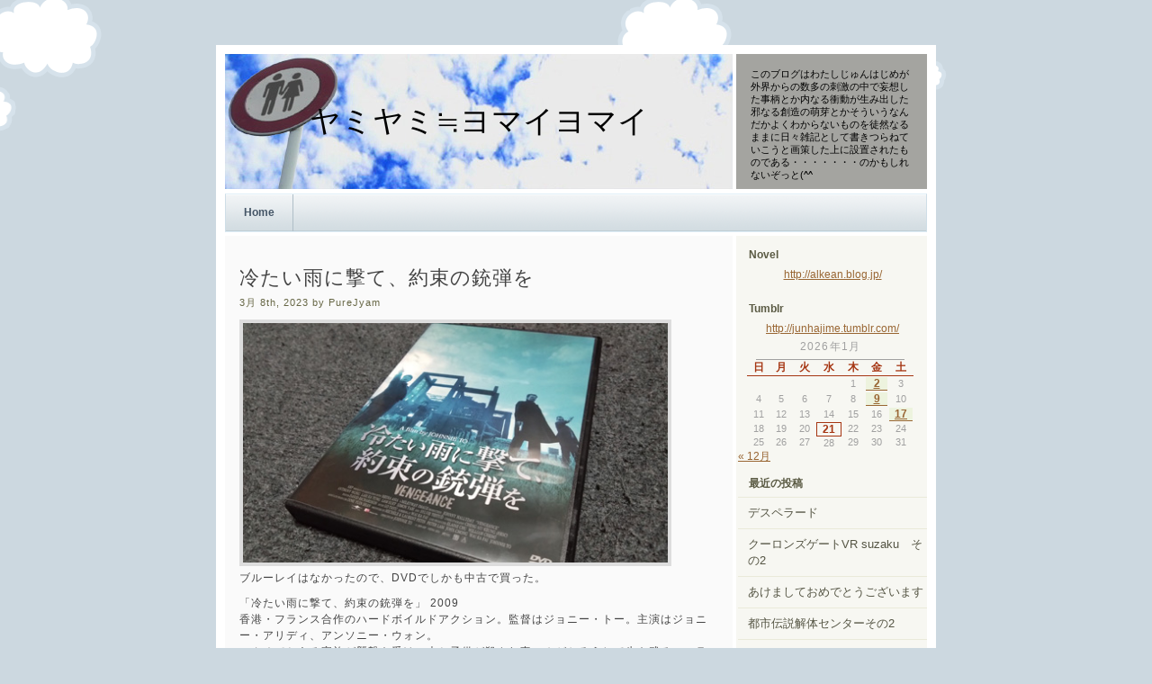

--- FILE ---
content_type: text/html; charset=UTF-8
request_url: https://www.crazyfenrir.com/archives/7297
body_size: 70595
content:
<!DOCTYPE html PUBLIC "-//W3C//DTD XHTML 1.0 Transitional//EN" "http://www.w3.org/TR/xhtml1/DTD/xhtml1-transitional.dtd">

<html xmlns="http://www.w3.org/1999/xhtml">

<head profile="http://gmpg.org/xfn/11">

<meta http-equiv="Content-Type" content="text/html; charset=UTF-8" />

<title>ヤミヤミ≒ヨマイヨマイ &raquo; Blog Archive   &raquo;  冷たい雨に撃て、約束の銃弾を</title>

 <meta name="generator" content="WordPress 6.4.7" /> <!-- leave this for stats -->

<link rel="stylesheet" href="https://www.crazyfenrir.com/wp/wp-content/themes/beautiful-day-2.0/style.css" type="text/css" media="screen" />

<link rel="alternate" type="application/rss+xml" title="RSS 2.0" href="https://www.crazyfenrir.com/feed" />

<link rel="alternate" type="text/xml" title="RSS .92" href="https://www.crazyfenrir.com/feed/rss" />

<link rel="alternate" type="application/atom+xml" title="Atom 0.3" href="https://www.crazyfenrir.com/feed/atom" />

<link rel="pingback" href="https://www.crazyfenrir.com/wp/xmlrpc.php" />

	<link rel='archives' title='2026年1月' href='https://www.crazyfenrir.com/archives/date/2026/01' />
	<link rel='archives' title='2025年12月' href='https://www.crazyfenrir.com/archives/date/2025/12' />
	<link rel='archives' title='2025年11月' href='https://www.crazyfenrir.com/archives/date/2025/11' />
	<link rel='archives' title='2025年10月' href='https://www.crazyfenrir.com/archives/date/2025/10' />
	<link rel='archives' title='2025年9月' href='https://www.crazyfenrir.com/archives/date/2025/09' />
	<link rel='archives' title='2025年8月' href='https://www.crazyfenrir.com/archives/date/2025/08' />
	<link rel='archives' title='2025年7月' href='https://www.crazyfenrir.com/archives/date/2025/07' />
	<link rel='archives' title='2025年6月' href='https://www.crazyfenrir.com/archives/date/2025/06' />
	<link rel='archives' title='2025年5月' href='https://www.crazyfenrir.com/archives/date/2025/05' />
	<link rel='archives' title='2025年4月' href='https://www.crazyfenrir.com/archives/date/2025/04' />
	<link rel='archives' title='2025年3月' href='https://www.crazyfenrir.com/archives/date/2025/03' />
	<link rel='archives' title='2025年2月' href='https://www.crazyfenrir.com/archives/date/2025/02' />
	<link rel='archives' title='2025年1月' href='https://www.crazyfenrir.com/archives/date/2025/01' />
	<link rel='archives' title='2024年12月' href='https://www.crazyfenrir.com/archives/date/2024/12' />
	<link rel='archives' title='2024年11月' href='https://www.crazyfenrir.com/archives/date/2024/11' />
	<link rel='archives' title='2024年10月' href='https://www.crazyfenrir.com/archives/date/2024/10' />
	<link rel='archives' title='2024年9月' href='https://www.crazyfenrir.com/archives/date/2024/09' />
	<link rel='archives' title='2024年8月' href='https://www.crazyfenrir.com/archives/date/2024/08' />
	<link rel='archives' title='2024年7月' href='https://www.crazyfenrir.com/archives/date/2024/07' />
	<link rel='archives' title='2024年6月' href='https://www.crazyfenrir.com/archives/date/2024/06' />
	<link rel='archives' title='2024年5月' href='https://www.crazyfenrir.com/archives/date/2024/05' />
	<link rel='archives' title='2024年4月' href='https://www.crazyfenrir.com/archives/date/2024/04' />
	<link rel='archives' title='2024年3月' href='https://www.crazyfenrir.com/archives/date/2024/03' />
	<link rel='archives' title='2024年2月' href='https://www.crazyfenrir.com/archives/date/2024/02' />
	<link rel='archives' title='2024年1月' href='https://www.crazyfenrir.com/archives/date/2024/01' />
	<link rel='archives' title='2023年12月' href='https://www.crazyfenrir.com/archives/date/2023/12' />
	<link rel='archives' title='2023年11月' href='https://www.crazyfenrir.com/archives/date/2023/11' />
	<link rel='archives' title='2023年10月' href='https://www.crazyfenrir.com/archives/date/2023/10' />
	<link rel='archives' title='2023年9月' href='https://www.crazyfenrir.com/archives/date/2023/09' />
	<link rel='archives' title='2023年8月' href='https://www.crazyfenrir.com/archives/date/2023/08' />
	<link rel='archives' title='2023年7月' href='https://www.crazyfenrir.com/archives/date/2023/07' />
	<link rel='archives' title='2023年6月' href='https://www.crazyfenrir.com/archives/date/2023/06' />
	<link rel='archives' title='2023年5月' href='https://www.crazyfenrir.com/archives/date/2023/05' />
	<link rel='archives' title='2023年4月' href='https://www.crazyfenrir.com/archives/date/2023/04' />
	<link rel='archives' title='2023年3月' href='https://www.crazyfenrir.com/archives/date/2023/03' />
	<link rel='archives' title='2023年2月' href='https://www.crazyfenrir.com/archives/date/2023/02' />
	<link rel='archives' title='2023年1月' href='https://www.crazyfenrir.com/archives/date/2023/01' />
	<link rel='archives' title='2022年12月' href='https://www.crazyfenrir.com/archives/date/2022/12' />
	<link rel='archives' title='2022年11月' href='https://www.crazyfenrir.com/archives/date/2022/11' />
	<link rel='archives' title='2022年10月' href='https://www.crazyfenrir.com/archives/date/2022/10' />
	<link rel='archives' title='2022年9月' href='https://www.crazyfenrir.com/archives/date/2022/09' />
	<link rel='archives' title='2022年8月' href='https://www.crazyfenrir.com/archives/date/2022/08' />
	<link rel='archives' title='2022年7月' href='https://www.crazyfenrir.com/archives/date/2022/07' />
	<link rel='archives' title='2022年6月' href='https://www.crazyfenrir.com/archives/date/2022/06' />
	<link rel='archives' title='2022年5月' href='https://www.crazyfenrir.com/archives/date/2022/05' />
	<link rel='archives' title='2022年4月' href='https://www.crazyfenrir.com/archives/date/2022/04' />
	<link rel='archives' title='2022年3月' href='https://www.crazyfenrir.com/archives/date/2022/03' />
	<link rel='archives' title='2022年2月' href='https://www.crazyfenrir.com/archives/date/2022/02' />
	<link rel='archives' title='2022年1月' href='https://www.crazyfenrir.com/archives/date/2022/01' />
	<link rel='archives' title='2021年12月' href='https://www.crazyfenrir.com/archives/date/2021/12' />
	<link rel='archives' title='2021年11月' href='https://www.crazyfenrir.com/archives/date/2021/11' />
	<link rel='archives' title='2021年10月' href='https://www.crazyfenrir.com/archives/date/2021/10' />
	<link rel='archives' title='2021年9月' href='https://www.crazyfenrir.com/archives/date/2021/09' />
	<link rel='archives' title='2021年8月' href='https://www.crazyfenrir.com/archives/date/2021/08' />
	<link rel='archives' title='2021年7月' href='https://www.crazyfenrir.com/archives/date/2021/07' />
	<link rel='archives' title='2021年6月' href='https://www.crazyfenrir.com/archives/date/2021/06' />
	<link rel='archives' title='2021年5月' href='https://www.crazyfenrir.com/archives/date/2021/05' />
	<link rel='archives' title='2021年4月' href='https://www.crazyfenrir.com/archives/date/2021/04' />
	<link rel='archives' title='2021年3月' href='https://www.crazyfenrir.com/archives/date/2021/03' />
	<link rel='archives' title='2021年2月' href='https://www.crazyfenrir.com/archives/date/2021/02' />
	<link rel='archives' title='2021年1月' href='https://www.crazyfenrir.com/archives/date/2021/01' />
	<link rel='archives' title='2020年12月' href='https://www.crazyfenrir.com/archives/date/2020/12' />
	<link rel='archives' title='2020年11月' href='https://www.crazyfenrir.com/archives/date/2020/11' />
	<link rel='archives' title='2020年10月' href='https://www.crazyfenrir.com/archives/date/2020/10' />
	<link rel='archives' title='2020年9月' href='https://www.crazyfenrir.com/archives/date/2020/09' />
	<link rel='archives' title='2020年8月' href='https://www.crazyfenrir.com/archives/date/2020/08' />
	<link rel='archives' title='2020年7月' href='https://www.crazyfenrir.com/archives/date/2020/07' />
	<link rel='archives' title='2020年6月' href='https://www.crazyfenrir.com/archives/date/2020/06' />
	<link rel='archives' title='2020年5月' href='https://www.crazyfenrir.com/archives/date/2020/05' />
	<link rel='archives' title='2020年4月' href='https://www.crazyfenrir.com/archives/date/2020/04' />
	<link rel='archives' title='2020年3月' href='https://www.crazyfenrir.com/archives/date/2020/03' />
	<link rel='archives' title='2020年2月' href='https://www.crazyfenrir.com/archives/date/2020/02' />
	<link rel='archives' title='2020年1月' href='https://www.crazyfenrir.com/archives/date/2020/01' />
	<link rel='archives' title='2019年12月' href='https://www.crazyfenrir.com/archives/date/2019/12' />
	<link rel='archives' title='2019年11月' href='https://www.crazyfenrir.com/archives/date/2019/11' />
	<link rel='archives' title='2019年10月' href='https://www.crazyfenrir.com/archives/date/2019/10' />
	<link rel='archives' title='2019年9月' href='https://www.crazyfenrir.com/archives/date/2019/09' />
	<link rel='archives' title='2017年9月' href='https://www.crazyfenrir.com/archives/date/2017/09' />
	<link rel='archives' title='2017年8月' href='https://www.crazyfenrir.com/archives/date/2017/08' />
	<link rel='archives' title='2017年7月' href='https://www.crazyfenrir.com/archives/date/2017/07' />
	<link rel='archives' title='2017年6月' href='https://www.crazyfenrir.com/archives/date/2017/06' />
	<link rel='archives' title='2017年5月' href='https://www.crazyfenrir.com/archives/date/2017/05' />
	<link rel='archives' title='2017年4月' href='https://www.crazyfenrir.com/archives/date/2017/04' />
	<link rel='archives' title='2017年3月' href='https://www.crazyfenrir.com/archives/date/2017/03' />
	<link rel='archives' title='2017年2月' href='https://www.crazyfenrir.com/archives/date/2017/02' />
	<link rel='archives' title='2017年1月' href='https://www.crazyfenrir.com/archives/date/2017/01' />
	<link rel='archives' title='2016年12月' href='https://www.crazyfenrir.com/archives/date/2016/12' />
	<link rel='archives' title='2016年11月' href='https://www.crazyfenrir.com/archives/date/2016/11' />
	<link rel='archives' title='2016年10月' href='https://www.crazyfenrir.com/archives/date/2016/10' />
	<link rel='archives' title='2016年9月' href='https://www.crazyfenrir.com/archives/date/2016/09' />
	<link rel='archives' title='2016年8月' href='https://www.crazyfenrir.com/archives/date/2016/08' />
	<link rel='archives' title='2016年7月' href='https://www.crazyfenrir.com/archives/date/2016/07' />
	<link rel='archives' title='2016年6月' href='https://www.crazyfenrir.com/archives/date/2016/06' />
	<link rel='archives' title='2016年5月' href='https://www.crazyfenrir.com/archives/date/2016/05' />
	<link rel='archives' title='2016年4月' href='https://www.crazyfenrir.com/archives/date/2016/04' />
	<link rel='archives' title='2016年3月' href='https://www.crazyfenrir.com/archives/date/2016/03' />
	<link rel='archives' title='2016年2月' href='https://www.crazyfenrir.com/archives/date/2016/02' />
	<link rel='archives' title='2016年1月' href='https://www.crazyfenrir.com/archives/date/2016/01' />
	<link rel='archives' title='2015年12月' href='https://www.crazyfenrir.com/archives/date/2015/12' />
	<link rel='archives' title='2015年11月' href='https://www.crazyfenrir.com/archives/date/2015/11' />
	<link rel='archives' title='2015年10月' href='https://www.crazyfenrir.com/archives/date/2015/10' />
	<link rel='archives' title='2015年9月' href='https://www.crazyfenrir.com/archives/date/2015/09' />
	<link rel='archives' title='2015年8月' href='https://www.crazyfenrir.com/archives/date/2015/08' />
	<link rel='archives' title='2015年7月' href='https://www.crazyfenrir.com/archives/date/2015/07' />
	<link rel='archives' title='2015年6月' href='https://www.crazyfenrir.com/archives/date/2015/06' />
	<link rel='archives' title='2015年5月' href='https://www.crazyfenrir.com/archives/date/2015/05' />
	<link rel='archives' title='2015年4月' href='https://www.crazyfenrir.com/archives/date/2015/04' />
	<link rel='archives' title='2015年3月' href='https://www.crazyfenrir.com/archives/date/2015/03' />
	<link rel='archives' title='2015年2月' href='https://www.crazyfenrir.com/archives/date/2015/02' />
	<link rel='archives' title='2015年1月' href='https://www.crazyfenrir.com/archives/date/2015/01' />
	<link rel='archives' title='2014年12月' href='https://www.crazyfenrir.com/archives/date/2014/12' />
	<link rel='archives' title='2014年11月' href='https://www.crazyfenrir.com/archives/date/2014/11' />
	<link rel='archives' title='2014年10月' href='https://www.crazyfenrir.com/archives/date/2014/10' />
	<link rel='archives' title='2014年9月' href='https://www.crazyfenrir.com/archives/date/2014/09' />
	<link rel='archives' title='2014年8月' href='https://www.crazyfenrir.com/archives/date/2014/08' />
	<link rel='archives' title='2014年7月' href='https://www.crazyfenrir.com/archives/date/2014/07' />
	<link rel='archives' title='2014年6月' href='https://www.crazyfenrir.com/archives/date/2014/06' />
	<link rel='archives' title='2014年5月' href='https://www.crazyfenrir.com/archives/date/2014/05' />
	<link rel='archives' title='2014年4月' href='https://www.crazyfenrir.com/archives/date/2014/04' />
	<link rel='archives' title='2014年3月' href='https://www.crazyfenrir.com/archives/date/2014/03' />
	<link rel='archives' title='2014年2月' href='https://www.crazyfenrir.com/archives/date/2014/02' />
	<link rel='archives' title='2014年1月' href='https://www.crazyfenrir.com/archives/date/2014/01' />
	<link rel='archives' title='2013年12月' href='https://www.crazyfenrir.com/archives/date/2013/12' />
	<link rel='archives' title='2013年11月' href='https://www.crazyfenrir.com/archives/date/2013/11' />
	<link rel='archives' title='2013年10月' href='https://www.crazyfenrir.com/archives/date/2013/10' />
	<link rel='archives' title='2013年9月' href='https://www.crazyfenrir.com/archives/date/2013/09' />
	<link rel='archives' title='2013年8月' href='https://www.crazyfenrir.com/archives/date/2013/08' />
	<link rel='archives' title='2013年7月' href='https://www.crazyfenrir.com/archives/date/2013/07' />
	<link rel='archives' title='2013年6月' href='https://www.crazyfenrir.com/archives/date/2013/06' />
	<link rel='archives' title='2013年5月' href='https://www.crazyfenrir.com/archives/date/2013/05' />
	<link rel='archives' title='2013年4月' href='https://www.crazyfenrir.com/archives/date/2013/04' />
	<link rel='archives' title='2013年3月' href='https://www.crazyfenrir.com/archives/date/2013/03' />
	<link rel='archives' title='2013年2月' href='https://www.crazyfenrir.com/archives/date/2013/02' />
	<link rel='archives' title='2013年1月' href='https://www.crazyfenrir.com/archives/date/2013/01' />
	<link rel='archives' title='2012年12月' href='https://www.crazyfenrir.com/archives/date/2012/12' />
	<link rel='archives' title='2012年11月' href='https://www.crazyfenrir.com/archives/date/2012/11' />
	<link rel='archives' title='2012年10月' href='https://www.crazyfenrir.com/archives/date/2012/10' />
	<link rel='archives' title='2012年9月' href='https://www.crazyfenrir.com/archives/date/2012/09' />
	<link rel='archives' title='2012年8月' href='https://www.crazyfenrir.com/archives/date/2012/08' />
	<link rel='archives' title='2012年7月' href='https://www.crazyfenrir.com/archives/date/2012/07' />
	<link rel='archives' title='2012年6月' href='https://www.crazyfenrir.com/archives/date/2012/06' />
	<link rel='archives' title='2012年5月' href='https://www.crazyfenrir.com/archives/date/2012/05' />
	<link rel='archives' title='2012年4月' href='https://www.crazyfenrir.com/archives/date/2012/04' />
	<link rel='archives' title='2012年3月' href='https://www.crazyfenrir.com/archives/date/2012/03' />
	<link rel='archives' title='2012年2月' href='https://www.crazyfenrir.com/archives/date/2012/02' />
	<link rel='archives' title='2012年1月' href='https://www.crazyfenrir.com/archives/date/2012/01' />
	<link rel='archives' title='2011年12月' href='https://www.crazyfenrir.com/archives/date/2011/12' />
	<link rel='archives' title='2011年11月' href='https://www.crazyfenrir.com/archives/date/2011/11' />
	<link rel='archives' title='2011年10月' href='https://www.crazyfenrir.com/archives/date/2011/10' />
	<link rel='archives' title='2011年9月' href='https://www.crazyfenrir.com/archives/date/2011/09' />
	<link rel='archives' title='2011年8月' href='https://www.crazyfenrir.com/archives/date/2011/08' />
	<link rel='archives' title='2011年7月' href='https://www.crazyfenrir.com/archives/date/2011/07' />
	<link rel='archives' title='2011年6月' href='https://www.crazyfenrir.com/archives/date/2011/06' />
	<link rel='archives' title='2011年5月' href='https://www.crazyfenrir.com/archives/date/2011/05' />
	<link rel='archives' title='2011年4月' href='https://www.crazyfenrir.com/archives/date/2011/04' />
	<link rel='archives' title='2011年3月' href='https://www.crazyfenrir.com/archives/date/2011/03' />
	<link rel='archives' title='2011年2月' href='https://www.crazyfenrir.com/archives/date/2011/02' />
	<link rel='archives' title='2011年1月' href='https://www.crazyfenrir.com/archives/date/2011/01' />
	<link rel='archives' title='2010年12月' href='https://www.crazyfenrir.com/archives/date/2010/12' />
	<link rel='archives' title='2010年11月' href='https://www.crazyfenrir.com/archives/date/2010/11' />
	<link rel='archives' title='2010年10月' href='https://www.crazyfenrir.com/archives/date/2010/10' />
	<link rel='archives' title='2010年9月' href='https://www.crazyfenrir.com/archives/date/2010/09' />
	<link rel='archives' title='2010年8月' href='https://www.crazyfenrir.com/archives/date/2010/08' />
	<link rel='archives' title='2010年7月' href='https://www.crazyfenrir.com/archives/date/2010/07' />
	<link rel='archives' title='2010年6月' href='https://www.crazyfenrir.com/archives/date/2010/06' />
	<link rel='archives' title='2010年5月' href='https://www.crazyfenrir.com/archives/date/2010/05' />
	<link rel='archives' title='2010年4月' href='https://www.crazyfenrir.com/archives/date/2010/04' />
	<link rel='archives' title='2010年3月' href='https://www.crazyfenrir.com/archives/date/2010/03' />
	<link rel='archives' title='2010年2月' href='https://www.crazyfenrir.com/archives/date/2010/02' />
	<link rel='archives' title='2010年1月' href='https://www.crazyfenrir.com/archives/date/2010/01' />
	<link rel='archives' title='2009年12月' href='https://www.crazyfenrir.com/archives/date/2009/12' />
	<link rel='archives' title='2009年11月' href='https://www.crazyfenrir.com/archives/date/2009/11' />
	<link rel='archives' title='2009年10月' href='https://www.crazyfenrir.com/archives/date/2009/10' />
	<link rel='archives' title='2009年9月' href='https://www.crazyfenrir.com/archives/date/2009/09' />
	<link rel='archives' title='2009年8月' href='https://www.crazyfenrir.com/archives/date/2009/08' />
	<link rel='archives' title='2009年7月' href='https://www.crazyfenrir.com/archives/date/2009/07' />
	<link rel='archives' title='2009年6月' href='https://www.crazyfenrir.com/archives/date/2009/06' />
	<link rel='archives' title='2009年5月' href='https://www.crazyfenrir.com/archives/date/2009/05' />
	<link rel='archives' title='2009年4月' href='https://www.crazyfenrir.com/archives/date/2009/04' />

<meta name='robots' content='max-image-preview:large' />
<link rel="alternate" type="application/rss+xml" title="ヤミヤミ≒ヨマイヨマイ &raquo; 冷たい雨に撃て、約束の銃弾を のコメントのフィード" href="https://www.crazyfenrir.com/archives/7297/feed" />
<script type="text/javascript">
/* <![CDATA[ */
window._wpemojiSettings = {"baseUrl":"https:\/\/s.w.org\/images\/core\/emoji\/14.0.0\/72x72\/","ext":".png","svgUrl":"https:\/\/s.w.org\/images\/core\/emoji\/14.0.0\/svg\/","svgExt":".svg","source":{"concatemoji":"https:\/\/www.crazyfenrir.com\/wp\/wp-includes\/js\/wp-emoji-release.min.js?ver=6.4.7"}};
/*! This file is auto-generated */
!function(i,n){var o,s,e;function c(e){try{var t={supportTests:e,timestamp:(new Date).valueOf()};sessionStorage.setItem(o,JSON.stringify(t))}catch(e){}}function p(e,t,n){e.clearRect(0,0,e.canvas.width,e.canvas.height),e.fillText(t,0,0);var t=new Uint32Array(e.getImageData(0,0,e.canvas.width,e.canvas.height).data),r=(e.clearRect(0,0,e.canvas.width,e.canvas.height),e.fillText(n,0,0),new Uint32Array(e.getImageData(0,0,e.canvas.width,e.canvas.height).data));return t.every(function(e,t){return e===r[t]})}function u(e,t,n){switch(t){case"flag":return n(e,"\ud83c\udff3\ufe0f\u200d\u26a7\ufe0f","\ud83c\udff3\ufe0f\u200b\u26a7\ufe0f")?!1:!n(e,"\ud83c\uddfa\ud83c\uddf3","\ud83c\uddfa\u200b\ud83c\uddf3")&&!n(e,"\ud83c\udff4\udb40\udc67\udb40\udc62\udb40\udc65\udb40\udc6e\udb40\udc67\udb40\udc7f","\ud83c\udff4\u200b\udb40\udc67\u200b\udb40\udc62\u200b\udb40\udc65\u200b\udb40\udc6e\u200b\udb40\udc67\u200b\udb40\udc7f");case"emoji":return!n(e,"\ud83e\udef1\ud83c\udffb\u200d\ud83e\udef2\ud83c\udfff","\ud83e\udef1\ud83c\udffb\u200b\ud83e\udef2\ud83c\udfff")}return!1}function f(e,t,n){var r="undefined"!=typeof WorkerGlobalScope&&self instanceof WorkerGlobalScope?new OffscreenCanvas(300,150):i.createElement("canvas"),a=r.getContext("2d",{willReadFrequently:!0}),o=(a.textBaseline="top",a.font="600 32px Arial",{});return e.forEach(function(e){o[e]=t(a,e,n)}),o}function t(e){var t=i.createElement("script");t.src=e,t.defer=!0,i.head.appendChild(t)}"undefined"!=typeof Promise&&(o="wpEmojiSettingsSupports",s=["flag","emoji"],n.supports={everything:!0,everythingExceptFlag:!0},e=new Promise(function(e){i.addEventListener("DOMContentLoaded",e,{once:!0})}),new Promise(function(t){var n=function(){try{var e=JSON.parse(sessionStorage.getItem(o));if("object"==typeof e&&"number"==typeof e.timestamp&&(new Date).valueOf()<e.timestamp+604800&&"object"==typeof e.supportTests)return e.supportTests}catch(e){}return null}();if(!n){if("undefined"!=typeof Worker&&"undefined"!=typeof OffscreenCanvas&&"undefined"!=typeof URL&&URL.createObjectURL&&"undefined"!=typeof Blob)try{var e="postMessage("+f.toString()+"("+[JSON.stringify(s),u.toString(),p.toString()].join(",")+"));",r=new Blob([e],{type:"text/javascript"}),a=new Worker(URL.createObjectURL(r),{name:"wpTestEmojiSupports"});return void(a.onmessage=function(e){c(n=e.data),a.terminate(),t(n)})}catch(e){}c(n=f(s,u,p))}t(n)}).then(function(e){for(var t in e)n.supports[t]=e[t],n.supports.everything=n.supports.everything&&n.supports[t],"flag"!==t&&(n.supports.everythingExceptFlag=n.supports.everythingExceptFlag&&n.supports[t]);n.supports.everythingExceptFlag=n.supports.everythingExceptFlag&&!n.supports.flag,n.DOMReady=!1,n.readyCallback=function(){n.DOMReady=!0}}).then(function(){return e}).then(function(){var e;n.supports.everything||(n.readyCallback(),(e=n.source||{}).concatemoji?t(e.concatemoji):e.wpemoji&&e.twemoji&&(t(e.twemoji),t(e.wpemoji)))}))}((window,document),window._wpemojiSettings);
/* ]]> */
</script>
<style id='wp-emoji-styles-inline-css' type='text/css'>

	img.wp-smiley, img.emoji {
		display: inline !important;
		border: none !important;
		box-shadow: none !important;
		height: 1em !important;
		width: 1em !important;
		margin: 0 0.07em !important;
		vertical-align: -0.1em !important;
		background: none !important;
		padding: 0 !important;
	}
</style>
<link rel='stylesheet' id='wp-block-library-css' href='https://www.crazyfenrir.com/wp/wp-includes/css/dist/block-library/style.min.css?ver=6.4.7' type='text/css' media='all' />
<style id='classic-theme-styles-inline-css' type='text/css'>
/*! This file is auto-generated */
.wp-block-button__link{color:#fff;background-color:#32373c;border-radius:9999px;box-shadow:none;text-decoration:none;padding:calc(.667em + 2px) calc(1.333em + 2px);font-size:1.125em}.wp-block-file__button{background:#32373c;color:#fff;text-decoration:none}
</style>
<style id='global-styles-inline-css' type='text/css'>
body{--wp--preset--color--black: #000000;--wp--preset--color--cyan-bluish-gray: #abb8c3;--wp--preset--color--white: #ffffff;--wp--preset--color--pale-pink: #f78da7;--wp--preset--color--vivid-red: #cf2e2e;--wp--preset--color--luminous-vivid-orange: #ff6900;--wp--preset--color--luminous-vivid-amber: #fcb900;--wp--preset--color--light-green-cyan: #7bdcb5;--wp--preset--color--vivid-green-cyan: #00d084;--wp--preset--color--pale-cyan-blue: #8ed1fc;--wp--preset--color--vivid-cyan-blue: #0693e3;--wp--preset--color--vivid-purple: #9b51e0;--wp--preset--gradient--vivid-cyan-blue-to-vivid-purple: linear-gradient(135deg,rgba(6,147,227,1) 0%,rgb(155,81,224) 100%);--wp--preset--gradient--light-green-cyan-to-vivid-green-cyan: linear-gradient(135deg,rgb(122,220,180) 0%,rgb(0,208,130) 100%);--wp--preset--gradient--luminous-vivid-amber-to-luminous-vivid-orange: linear-gradient(135deg,rgba(252,185,0,1) 0%,rgba(255,105,0,1) 100%);--wp--preset--gradient--luminous-vivid-orange-to-vivid-red: linear-gradient(135deg,rgba(255,105,0,1) 0%,rgb(207,46,46) 100%);--wp--preset--gradient--very-light-gray-to-cyan-bluish-gray: linear-gradient(135deg,rgb(238,238,238) 0%,rgb(169,184,195) 100%);--wp--preset--gradient--cool-to-warm-spectrum: linear-gradient(135deg,rgb(74,234,220) 0%,rgb(151,120,209) 20%,rgb(207,42,186) 40%,rgb(238,44,130) 60%,rgb(251,105,98) 80%,rgb(254,248,76) 100%);--wp--preset--gradient--blush-light-purple: linear-gradient(135deg,rgb(255,206,236) 0%,rgb(152,150,240) 100%);--wp--preset--gradient--blush-bordeaux: linear-gradient(135deg,rgb(254,205,165) 0%,rgb(254,45,45) 50%,rgb(107,0,62) 100%);--wp--preset--gradient--luminous-dusk: linear-gradient(135deg,rgb(255,203,112) 0%,rgb(199,81,192) 50%,rgb(65,88,208) 100%);--wp--preset--gradient--pale-ocean: linear-gradient(135deg,rgb(255,245,203) 0%,rgb(182,227,212) 50%,rgb(51,167,181) 100%);--wp--preset--gradient--electric-grass: linear-gradient(135deg,rgb(202,248,128) 0%,rgb(113,206,126) 100%);--wp--preset--gradient--midnight: linear-gradient(135deg,rgb(2,3,129) 0%,rgb(40,116,252) 100%);--wp--preset--font-size--small: 13px;--wp--preset--font-size--medium: 20px;--wp--preset--font-size--large: 36px;--wp--preset--font-size--x-large: 42px;--wp--preset--spacing--20: 0.44rem;--wp--preset--spacing--30: 0.67rem;--wp--preset--spacing--40: 1rem;--wp--preset--spacing--50: 1.5rem;--wp--preset--spacing--60: 2.25rem;--wp--preset--spacing--70: 3.38rem;--wp--preset--spacing--80: 5.06rem;--wp--preset--shadow--natural: 6px 6px 9px rgba(0, 0, 0, 0.2);--wp--preset--shadow--deep: 12px 12px 50px rgba(0, 0, 0, 0.4);--wp--preset--shadow--sharp: 6px 6px 0px rgba(0, 0, 0, 0.2);--wp--preset--shadow--outlined: 6px 6px 0px -3px rgba(255, 255, 255, 1), 6px 6px rgba(0, 0, 0, 1);--wp--preset--shadow--crisp: 6px 6px 0px rgba(0, 0, 0, 1);}:where(.is-layout-flex){gap: 0.5em;}:where(.is-layout-grid){gap: 0.5em;}body .is-layout-flow > .alignleft{float: left;margin-inline-start: 0;margin-inline-end: 2em;}body .is-layout-flow > .alignright{float: right;margin-inline-start: 2em;margin-inline-end: 0;}body .is-layout-flow > .aligncenter{margin-left: auto !important;margin-right: auto !important;}body .is-layout-constrained > .alignleft{float: left;margin-inline-start: 0;margin-inline-end: 2em;}body .is-layout-constrained > .alignright{float: right;margin-inline-start: 2em;margin-inline-end: 0;}body .is-layout-constrained > .aligncenter{margin-left: auto !important;margin-right: auto !important;}body .is-layout-constrained > :where(:not(.alignleft):not(.alignright):not(.alignfull)){max-width: var(--wp--style--global--content-size);margin-left: auto !important;margin-right: auto !important;}body .is-layout-constrained > .alignwide{max-width: var(--wp--style--global--wide-size);}body .is-layout-flex{display: flex;}body .is-layout-flex{flex-wrap: wrap;align-items: center;}body .is-layout-flex > *{margin: 0;}body .is-layout-grid{display: grid;}body .is-layout-grid > *{margin: 0;}:where(.wp-block-columns.is-layout-flex){gap: 2em;}:where(.wp-block-columns.is-layout-grid){gap: 2em;}:where(.wp-block-post-template.is-layout-flex){gap: 1.25em;}:where(.wp-block-post-template.is-layout-grid){gap: 1.25em;}.has-black-color{color: var(--wp--preset--color--black) !important;}.has-cyan-bluish-gray-color{color: var(--wp--preset--color--cyan-bluish-gray) !important;}.has-white-color{color: var(--wp--preset--color--white) !important;}.has-pale-pink-color{color: var(--wp--preset--color--pale-pink) !important;}.has-vivid-red-color{color: var(--wp--preset--color--vivid-red) !important;}.has-luminous-vivid-orange-color{color: var(--wp--preset--color--luminous-vivid-orange) !important;}.has-luminous-vivid-amber-color{color: var(--wp--preset--color--luminous-vivid-amber) !important;}.has-light-green-cyan-color{color: var(--wp--preset--color--light-green-cyan) !important;}.has-vivid-green-cyan-color{color: var(--wp--preset--color--vivid-green-cyan) !important;}.has-pale-cyan-blue-color{color: var(--wp--preset--color--pale-cyan-blue) !important;}.has-vivid-cyan-blue-color{color: var(--wp--preset--color--vivid-cyan-blue) !important;}.has-vivid-purple-color{color: var(--wp--preset--color--vivid-purple) !important;}.has-black-background-color{background-color: var(--wp--preset--color--black) !important;}.has-cyan-bluish-gray-background-color{background-color: var(--wp--preset--color--cyan-bluish-gray) !important;}.has-white-background-color{background-color: var(--wp--preset--color--white) !important;}.has-pale-pink-background-color{background-color: var(--wp--preset--color--pale-pink) !important;}.has-vivid-red-background-color{background-color: var(--wp--preset--color--vivid-red) !important;}.has-luminous-vivid-orange-background-color{background-color: var(--wp--preset--color--luminous-vivid-orange) !important;}.has-luminous-vivid-amber-background-color{background-color: var(--wp--preset--color--luminous-vivid-amber) !important;}.has-light-green-cyan-background-color{background-color: var(--wp--preset--color--light-green-cyan) !important;}.has-vivid-green-cyan-background-color{background-color: var(--wp--preset--color--vivid-green-cyan) !important;}.has-pale-cyan-blue-background-color{background-color: var(--wp--preset--color--pale-cyan-blue) !important;}.has-vivid-cyan-blue-background-color{background-color: var(--wp--preset--color--vivid-cyan-blue) !important;}.has-vivid-purple-background-color{background-color: var(--wp--preset--color--vivid-purple) !important;}.has-black-border-color{border-color: var(--wp--preset--color--black) !important;}.has-cyan-bluish-gray-border-color{border-color: var(--wp--preset--color--cyan-bluish-gray) !important;}.has-white-border-color{border-color: var(--wp--preset--color--white) !important;}.has-pale-pink-border-color{border-color: var(--wp--preset--color--pale-pink) !important;}.has-vivid-red-border-color{border-color: var(--wp--preset--color--vivid-red) !important;}.has-luminous-vivid-orange-border-color{border-color: var(--wp--preset--color--luminous-vivid-orange) !important;}.has-luminous-vivid-amber-border-color{border-color: var(--wp--preset--color--luminous-vivid-amber) !important;}.has-light-green-cyan-border-color{border-color: var(--wp--preset--color--light-green-cyan) !important;}.has-vivid-green-cyan-border-color{border-color: var(--wp--preset--color--vivid-green-cyan) !important;}.has-pale-cyan-blue-border-color{border-color: var(--wp--preset--color--pale-cyan-blue) !important;}.has-vivid-cyan-blue-border-color{border-color: var(--wp--preset--color--vivid-cyan-blue) !important;}.has-vivid-purple-border-color{border-color: var(--wp--preset--color--vivid-purple) !important;}.has-vivid-cyan-blue-to-vivid-purple-gradient-background{background: var(--wp--preset--gradient--vivid-cyan-blue-to-vivid-purple) !important;}.has-light-green-cyan-to-vivid-green-cyan-gradient-background{background: var(--wp--preset--gradient--light-green-cyan-to-vivid-green-cyan) !important;}.has-luminous-vivid-amber-to-luminous-vivid-orange-gradient-background{background: var(--wp--preset--gradient--luminous-vivid-amber-to-luminous-vivid-orange) !important;}.has-luminous-vivid-orange-to-vivid-red-gradient-background{background: var(--wp--preset--gradient--luminous-vivid-orange-to-vivid-red) !important;}.has-very-light-gray-to-cyan-bluish-gray-gradient-background{background: var(--wp--preset--gradient--very-light-gray-to-cyan-bluish-gray) !important;}.has-cool-to-warm-spectrum-gradient-background{background: var(--wp--preset--gradient--cool-to-warm-spectrum) !important;}.has-blush-light-purple-gradient-background{background: var(--wp--preset--gradient--blush-light-purple) !important;}.has-blush-bordeaux-gradient-background{background: var(--wp--preset--gradient--blush-bordeaux) !important;}.has-luminous-dusk-gradient-background{background: var(--wp--preset--gradient--luminous-dusk) !important;}.has-pale-ocean-gradient-background{background: var(--wp--preset--gradient--pale-ocean) !important;}.has-electric-grass-gradient-background{background: var(--wp--preset--gradient--electric-grass) !important;}.has-midnight-gradient-background{background: var(--wp--preset--gradient--midnight) !important;}.has-small-font-size{font-size: var(--wp--preset--font-size--small) !important;}.has-medium-font-size{font-size: var(--wp--preset--font-size--medium) !important;}.has-large-font-size{font-size: var(--wp--preset--font-size--large) !important;}.has-x-large-font-size{font-size: var(--wp--preset--font-size--x-large) !important;}
.wp-block-navigation a:where(:not(.wp-element-button)){color: inherit;}
:where(.wp-block-post-template.is-layout-flex){gap: 1.25em;}:where(.wp-block-post-template.is-layout-grid){gap: 1.25em;}
:where(.wp-block-columns.is-layout-flex){gap: 2em;}:where(.wp-block-columns.is-layout-grid){gap: 2em;}
.wp-block-pullquote{font-size: 1.5em;line-height: 1.6;}
</style>
<link rel="https://api.w.org/" href="https://www.crazyfenrir.com/wp-json/" /><link rel="alternate" type="application/json" href="https://www.crazyfenrir.com/wp-json/wp/v2/posts/7297" /><link rel="EditURI" type="application/rsd+xml" title="RSD" href="https://www.crazyfenrir.com/wp/xmlrpc.php?rsd" />
<meta name="generator" content="WordPress 6.4.7" />
<link rel="canonical" href="https://www.crazyfenrir.com/archives/7297" />
<link rel='shortlink' href='https://www.crazyfenrir.com/?p=7297' />
<link rel="alternate" type="application/json+oembed" href="https://www.crazyfenrir.com/wp-json/oembed/1.0/embed?url=https%3A%2F%2Fwww.crazyfenrir.com%2Farchives%2F7297" />
<link rel="alternate" type="text/xml+oembed" href="https://www.crazyfenrir.com/wp-json/oembed/1.0/embed?url=https%3A%2F%2Fwww.crazyfenrir.com%2Farchives%2F7297&#038;format=xml" />

<script type="text/javascript">
<!--
// IE flicker fix

try {
document.execCommand('BackgroundImageCache', false, true);
} catch(e) { /* unless it's not IE6... */ }
//-->
</script>

</head>


<body>

<div class="top">
				
	<div class="header">

		<div class="left">
			ヤミヤミ≒ヨマイヨマイ		</div>
		
		<div class="right">

			<h2>このブログはわたしじゅんはじめが外界からの数多の刺激の中で妄想した事柄とか内なる衝動が生み出した邪なる創造の萌芽とかそういうなんだかよくわからないものを徒然なるままに日々雑記として書きつらねていこうと画策した上に設置されたものである・・・・・・・のかもしれないぞっと(^^ゞ</h2>
			
		</div>

	</div>	

</div>

<div class="container">	

	<div class="navigation">
		<ul>
			<li><a href="https://www.crazyfenrir.com/">Home</a></li>
					</ul>

		<div class="clearer"><span></span></div>
	</div>

	<div class="main">		
		
		<div class="content">
	
						<div class="post" id="post-7297">

				<h1>冷たい雨に撃て、約束の銃弾を</h1>
					
				<div class="descr">3月 8th, 2023 by PureJyam</div>

				<div class="entry">

					
<figure class="wp-block-image size-full"><a href="https://www.crazyfenrir.com/wp/wp-content/uploads/2023/03/DSC0029s.jpg"><img fetchpriority="high" decoding="async" width="480" height="270" src="https://www.crazyfenrir.com/wp/wp-content/uploads/2023/03/DSC0029s.jpg" alt="" class="wp-image-7298" srcset="https://www.crazyfenrir.com/wp/wp-content/uploads/2023/03/DSC0029s.jpg 480w, https://www.crazyfenrir.com/wp/wp-content/uploads/2023/03/DSC0029s-300x169.jpg 300w" sizes="(max-width: 480px) 100vw, 480px" /></a></figure>



<p>ブルーレイはなかったので、DVDでしかも中古で買った。</p>



<p>「冷たい雨に撃て、約束の銃弾を」 2009<br> 香港・フランス合作のハードボイルドアクション。監督はジョニー・トー。主演はジョニー・アリディ、アンソニー・ウォン。<br>マカオでとある家族が襲撃を受け、夫と子供が殺され妻のみがかろうじて生き残る。フランスでレストランを営む妻の父コステロは、復讐を望む娘のため殺し屋を雇い犯人たちを追う。<br>主演のジョニー・アリディは、この前見た「<a href="https://www.crazyfenrir.com/archives/7265">スペシャリスト</a>」の主演の人であるが、さすがに40年後の映画ということで、やたらと渋い爺になっていて、見たときは同一人物とは気づかなかった。<br>原題は「復仇」訳すと復讐あるいは敵討ちということで、邦題のやたらとセンチメンタルなタイトルとは対照的に単刀直入なものである。誰が邦題を考えたのかはわからないが、まぁ映画そのものの雰囲気には合っているような気がする。<br>雇われた３人の殺し屋がなんともいい味を出していてよい。自分たちの状況が悪くなっても雇い主を見捨てずとことん約束を果たそうする男気に泣ける。<br>ジョニー・トーは、要所要所でなんともスタイリッシュな演出を見せていて、特に森の中の銃撃戦は印象的。さすがは香港映画の巨匠である。<br></p>

				</div>

				<p class="info">Posted in <a href="https://www.crazyfenrir.com/archives/category/movie" rel="category tag">映画</a></p>

			</div>

			
<!-- You can start editing here. -->


   
  <!-- If comments are open, but there are no comments. -->
  
  


<h3 id="respond">Leave a Comment</h3>
<form action="http://www.crazyfenrir.com/wp/wp-comments-post.php" method="post" id="commentform">

<p><input type="text" name="author" id="author" value="" size="22" tabindex="1" class="styled" />
<input type="hidden" name="comment_post_ID" value="7297" />
<input type="hidden" name="redirect_to" value="/archives/7297" />
<label for="author">Name</label></p>

<p><input type="text" name="email" id="email" value="" size="22" tabindex="2" class="styled" />
<label for="email">Mail (will not be published)</label></p>

<p><input type="text" name="url" id="url" value="" size="22" tabindex="3" class="styled" />
<label for="url">Website</label></p>

<!--<p><strong>XHTML:</strong> You can use these tags: &lt;a href=&quot;&quot; title=&quot;&quot;&gt; &lt;abbr title=&quot;&quot;&gt; &lt;acronym title=&quot;&quot;&gt; &lt;b&gt; &lt;blockquote cite=&quot;&quot;&gt; &lt;cite&gt; &lt;code&gt; &lt;del datetime=&quot;&quot;&gt; &lt;em&gt; &lt;i&gt; &lt;q cite=&quot;&quot;&gt; &lt;s&gt; &lt;strike&gt; &lt;strong&gt; </p>-->

<p><textarea name="comment" id="comment" cols="100%" rows="10" tabindex="4" class="styled"></textarea></p>

 <p><small><strong>Please note:</strong> Comment moderation is enabled and may delay your comment. There is no need to resubmit your comment.</small></p>

<p><input name="submit" type="submit" id="submit" tabindex="5" value="Submit Comment" /></p>


</form>


		
			<p align="center"> </p>

				</div>

			<div class="sidenav" id="sidebar">

<h2>Novel</h2>			<div class="textwidget"><p align="center"><a href="http://alkean.blog.jp/" target="_blank" rel="noopener">http://alkean.blog.jp/</a></div>
		<h2>Tumblr</h2>			<div class="textwidget"><p align="center"><a href="http://junhajime.tumblr.com/" target="_blank" rel="noopener">http://junhajime.tumblr.com/</a></p></div>
		<div id="calendar_wrap" class="calendar_wrap"><table id="wp-calendar" class="wp-calendar-table">
	<caption>2026年1月</caption>
	<thead>
	<tr>
		<th scope="col" title="日曜日">日</th>
		<th scope="col" title="月曜日">月</th>
		<th scope="col" title="火曜日">火</th>
		<th scope="col" title="水曜日">水</th>
		<th scope="col" title="木曜日">木</th>
		<th scope="col" title="金曜日">金</th>
		<th scope="col" title="土曜日">土</th>
	</tr>
	</thead>
	<tbody>
	<tr>
		<td colspan="4" class="pad">&nbsp;</td><td>1</td><td><a href="https://www.crazyfenrir.com/archives/date/2026/01/02" aria-label="2026年1月2日 に投稿を公開">2</a></td><td>3</td>
	</tr>
	<tr>
		<td>4</td><td>5</td><td>6</td><td>7</td><td>8</td><td><a href="https://www.crazyfenrir.com/archives/date/2026/01/09" aria-label="2026年1月9日 に投稿を公開">9</a></td><td>10</td>
	</tr>
	<tr>
		<td>11</td><td>12</td><td>13</td><td>14</td><td>15</td><td>16</td><td><a href="https://www.crazyfenrir.com/archives/date/2026/01/17" aria-label="2026年1月17日 に投稿を公開">17</a></td>
	</tr>
	<tr>
		<td>18</td><td>19</td><td>20</td><td id="today">21</td><td>22</td><td>23</td><td>24</td>
	</tr>
	<tr>
		<td>25</td><td>26</td><td>27</td><td>28</td><td>29</td><td>30</td><td>31</td>
	</tr>
	</tbody>
	</table><nav aria-label="前と次の月" class="wp-calendar-nav">
		<span class="wp-calendar-nav-prev"><a href="https://www.crazyfenrir.com/archives/date/2025/12">&laquo; 12月</a></span>
		<span class="pad">&nbsp;</span>
		<span class="wp-calendar-nav-next">&nbsp;</span>
	</nav></div>
		
		<h2>最近の投稿</h2>
		<ul>
											<li>
					<a href="https://www.crazyfenrir.com/archives/8716">デスペラード</a>
									</li>
											<li>
					<a href="https://www.crazyfenrir.com/archives/8713">クーロンズゲートVR suzaku　その2</a>
									</li>
											<li>
					<a href="https://www.crazyfenrir.com/archives/8709">あけましておめでとうございます</a>
									</li>
											<li>
					<a href="https://www.crazyfenrir.com/archives/8706">都市伝説解体センターその2</a>
									</li>
											<li>
					<a href="https://www.crazyfenrir.com/archives/8703">荒野のダッチワイフ</a>
									</li>
					</ul>

		<h2>タグ</h2><div class="tagcloud"><a href="https://www.crazyfenrir.com/archives/tag/3ds" class="tag-cloud-link tag-link-163 tag-link-position-1" style="font-size: 11.84pt;" aria-label="3DS (17個の項目)">3DS</a>
<a href="https://www.crazyfenrir.com/archives/tag/amazonprime" class="tag-cloud-link tag-link-530 tag-link-position-2" style="font-size: 9.36pt;" aria-label="AmazonPrime (8個の項目)">AmazonPrime</a>
<a href="https://www.crazyfenrir.com/archives/tag/apple" class="tag-cloud-link tag-link-352 tag-link-position-3" style="font-size: 13.44pt;" aria-label="Apple (28個の項目)">Apple</a>
<a href="https://www.crazyfenrir.com/archives/tag/dvd" class="tag-cloud-link tag-link-164 tag-link-position-4" style="font-size: 15.12pt;" aria-label="DVD (46個の項目)">DVD</a>
<a href="https://www.crazyfenrir.com/archives/tag/ipad" class="tag-cloud-link tag-link-123 tag-link-position-5" style="font-size: 12.32pt;" aria-label="iPad (20個の項目)">iPad</a>
<a href="https://www.crazyfenrir.com/archives/tag/netflix" class="tag-cloud-link tag-link-488 tag-link-position-6" style="font-size: 9.36pt;" aria-label="Netflix (8個の項目)">Netflix</a>
<a href="https://www.crazyfenrir.com/archives/tag/pc%e3%82%b2%e3%83%bc%e3%83%a0" class="tag-cloud-link tag-link-483 tag-link-position-7" style="font-size: 15.28pt;" aria-label="PCゲーム (48個の項目)">PCゲーム</a>
<a href="https://www.crazyfenrir.com/archives/tag/ps3" class="tag-cloud-link tag-link-316 tag-link-position-8" style="font-size: 12.64pt;" aria-label="PS3 (22個の項目)">PS3</a>
<a href="https://www.crazyfenrir.com/archives/tag/ps4" class="tag-cloud-link tag-link-382 tag-link-position-9" style="font-size: 14pt;" aria-label="PS4 (33個の項目)">PS4</a>
<a href="https://www.crazyfenrir.com/archives/tag/ps5" class="tag-cloud-link tag-link-511 tag-link-position-10" style="font-size: 16.72pt;" aria-label="PS5 (73個の項目)">PS5</a>
<a href="https://www.crazyfenrir.com/archives/tag/sony" class="tag-cloud-link tag-link-409 tag-link-position-11" style="font-size: 9.36pt;" aria-label="SONY (8個の項目)">SONY</a>
<a href="https://www.crazyfenrir.com/archives/tag/switch" class="tag-cloud-link tag-link-474 tag-link-position-12" style="font-size: 14.96pt;" aria-label="switch (44個の項目)">switch</a>
<a href="https://www.crazyfenrir.com/archives/tag/switch2" class="tag-cloud-link tag-link-547 tag-link-position-13" style="font-size: 8.56pt;" aria-label="Switch2 (6個の項目)">Switch2</a>
<a href="https://www.crazyfenrir.com/archives/tag/vr" class="tag-cloud-link tag-link-480 tag-link-position-14" style="font-size: 10.96pt;" aria-label="VR (13個の項目)">VR</a>
<a href="https://www.crazyfenrir.com/archives/tag/%e3%81%be%e3%81%a9%e3%81%8b%e2%98%86%e3%83%9e%e3%82%ae%e3%82%ab" class="tag-cloud-link tag-link-469 tag-link-position-15" style="font-size: 10.08pt;" aria-label="まどか☆マギカ (10個の項目)">まどか☆マギカ</a>
<a href="https://www.crazyfenrir.com/archives/tag/%e3%82%a6%e3%82%a9%e3%83%bc%e3%82%af%e3%83%9e%e3%83%b3" class="tag-cloud-link tag-link-197 tag-link-position-16" style="font-size: 9.36pt;" aria-label="ウォークマン (8個の項目)">ウォークマン</a>
<a href="https://www.crazyfenrir.com/archives/tag/%e3%82%ac%e3%83%bc%e3%83%ab%e3%82%ba%ef%bc%86%e3%83%91%e3%83%b3%e3%83%84%e3%82%a1%e3%83%bc" class="tag-cloud-link tag-link-423 tag-link-position-17" style="font-size: 10.64pt;" aria-label="ガールズ＆パンツァー (12個の項目)">ガールズ＆パンツァー</a>
<a href="https://www.crazyfenrir.com/archives/tag/%e3%82%b0%e3%83%a9%e3%83%95%e3%82%a3%e3%83%83%e3%82%af%e3%83%9c%e3%83%bc%e3%83%89" class="tag-cloud-link tag-link-76 tag-link-position-18" style="font-size: 10.96pt;" aria-label="グラフィックボード (13個の項目)">グラフィックボード</a>
<a href="https://www.crazyfenrir.com/archives/tag/%e3%82%b1%e3%83%bc%e3%83%96%e3%83%ab%e3%83%86%e3%83%ac%e3%83%93" class="tag-cloud-link tag-link-532 tag-link-position-19" style="font-size: 9.36pt;" aria-label="ケーブルテレビ (8個の項目)">ケーブルテレビ</a>
<a href="https://www.crazyfenrir.com/archives/tag/%e3%82%b7%e3%83%a5%e3%82%bf%e3%82%a4%e3%83%b3%e3%82%ba%e3%82%b2%e3%83%bc%e3%83%88" class="tag-cloud-link tag-link-297 tag-link-position-20" style="font-size: 9.76pt;" aria-label="シュタインズゲート (9個の項目)">シュタインズゲート</a>
<a href="https://www.crazyfenrir.com/archives/tag/shortmovie" class="tag-cloud-link tag-link-19 tag-link-position-21" style="font-size: 11.36pt;" aria-label="ショートムービー (15個の項目)">ショートムービー</a>
<a href="https://www.crazyfenrir.com/archives/tag/steadicam" class="tag-cloud-link tag-link-20 tag-link-position-22" style="font-size: 8.56pt;" aria-label="ステディカム (6個の項目)">ステディカム</a>
<a href="https://www.crazyfenrir.com/archives/tag/%e3%82%b9%e3%83%9e%e3%83%9b" class="tag-cloud-link tag-link-481 tag-link-position-23" style="font-size: 13.6pt;" aria-label="スマホ (29個の項目)">スマホ</a>
<a href="https://www.crazyfenrir.com/archives/tag/%e3%82%bf%e3%83%96%e3%83%ac%e3%83%83%e3%83%88" class="tag-cloud-link tag-link-424 tag-link-position-24" style="font-size: 9.76pt;" aria-label="タブレット (9個の項目)">タブレット</a>
<a href="https://www.crazyfenrir.com/archives/tag/digitalcamera" class="tag-cloud-link tag-link-22 tag-link-position-25" style="font-size: 17.04pt;" aria-label="デジカメ (81個の項目)">デジカメ</a>
<a href="https://www.crazyfenrir.com/archives/tag/%e3%83%89%e3%83%a9%e3%82%af%e3%82%a8" class="tag-cloud-link tag-link-288 tag-link-position-26" style="font-size: 10.08pt;" aria-label="ドラクエ (10個の項目)">ドラクエ</a>
<a href="https://www.crazyfenrir.com/archives/tag/%e3%83%93%e3%83%87%e3%82%aa%e3%82%ab%e3%83%a1%e3%83%a9" class="tag-cloud-link tag-link-53 tag-link-position-27" style="font-size: 11.2pt;" aria-label="ビデオカメラ (14個の項目)">ビデオカメラ</a>
<a href="https://www.crazyfenrir.com/archives/tag/%e3%83%96%e3%83%ab%e3%83%bc%e3%83%ac%e3%82%a4" class="tag-cloud-link tag-link-277 tag-link-position-28" style="font-size: 22pt;" aria-label="ブルーレイ (341個の項目)">ブルーレイ</a>
<a href="https://www.crazyfenrir.com/archives/tag/%e3%83%98%e3%83%83%e3%83%89%e3%83%9b%e3%83%b3" class="tag-cloud-link tag-link-236 tag-link-position-29" style="font-size: 10.08pt;" aria-label="ヘッドホン (10個の項目)">ヘッドホン</a>
<a href="https://www.crazyfenrir.com/archives/tag/matchmove" class="tag-cloud-link tag-link-47 tag-link-position-30" style="font-size: 8.56pt;" aria-label="マッチムーブ (6個の項目)">マッチムーブ</a>
<a href="https://www.crazyfenrir.com/archives/tag/%e3%83%9f%e3%83%8b%e3%82%b2%e3%83%bc%e3%83%a0%e6%a9%9f" class="tag-cloud-link tag-link-531 tag-link-position-31" style="font-size: 8.56pt;" aria-label="ミニゲーム機 (6個の項目)">ミニゲーム機</a>
<a href="https://www.crazyfenrir.com/archives/tag/%e3%83%a2%e3%83%8b%e3%82%bf%e3%83%bc" class="tag-cloud-link tag-link-446 tag-link-position-32" style="font-size: 10.64pt;" aria-label="モニター (12個の項目)">モニター</a>
<a href="https://www.crazyfenrir.com/archives/tag/%e3%83%ac%e3%83%b3%e3%82%ba" class="tag-cloud-link tag-link-81 tag-link-position-33" style="font-size: 10.96pt;" aria-label="レンズ (13個の項目)">レンズ</a>
<a href="https://www.crazyfenrir.com/archives/tag/%e4%b8%89%e8%84%9a" class="tag-cloud-link tag-link-72 tag-link-position-34" style="font-size: 8.56pt;" aria-label="三脚 (6個の項目)">三脚</a>
<a href="https://www.crazyfenrir.com/archives/tag/%e4%ba%ac%e3%82%a2%e3%83%8b" class="tag-cloud-link tag-link-389 tag-link-position-35" style="font-size: 8pt;" aria-label="京アニ (5個の項目)">京アニ</a>
<a href="https://www.crazyfenrir.com/archives/tag/%e5%8a%87%e5%a0%b4" class="tag-cloud-link tag-link-529 tag-link-position-36" style="font-size: 9.76pt;" aria-label="劇場 (9個の項目)">劇場</a>
<a href="https://www.crazyfenrir.com/archives/tag/%e5%a4%a7%e5%8f%8b%e5%85%8b%e6%b4%8b" class="tag-cloud-link tag-link-329 tag-link-position-37" style="font-size: 8.96pt;" aria-label="大友克洋 (7個の項目)">大友克洋</a>
<a href="https://www.crazyfenrir.com/archives/tag/%e6%8a%bc%e4%ba%95%e5%ae%88" class="tag-cloud-link tag-link-85 tag-link-position-38" style="font-size: 8pt;" aria-label="押井守 (5個の項目)">押井守</a>
<a href="https://www.crazyfenrir.com/archives/tag/%e6%96%b0%e5%b9%b4" class="tag-cloud-link tag-link-377 tag-link-position-39" style="font-size: 9.36pt;" aria-label="新年 (8個の項目)">新年</a>
<a href="https://www.crazyfenrir.com/archives/tag/%e6%97%85%e8%a1%8c" class="tag-cloud-link tag-link-466 tag-link-position-40" style="font-size: 8.56pt;" aria-label="旅行 (6個の項目)">旅行</a>
<a href="https://www.crazyfenrir.com/archives/tag/%e7%9f%b3%e9%bb%92%e6%ad%a3%e6%95%b0" class="tag-cloud-link tag-link-301 tag-link-position-41" style="font-size: 8pt;" aria-label="石黒正数 (5個の項目)">石黒正数</a>
<a href="https://www.crazyfenrir.com/archives/tag/%e7%a6%81%e7%85%99" class="tag-cloud-link tag-link-55 tag-link-position-42" style="font-size: 9.36pt;" aria-label="禁煙 (8個の項目)">禁煙</a>
<a href="https://www.crazyfenrir.com/archives/tag/%e8%87%aa%e4%bd%9cpc" class="tag-cloud-link tag-link-478 tag-link-position-43" style="font-size: 11.2pt;" aria-label="自作PC (14個の項目)">自作PC</a>
<a href="https://www.crazyfenrir.com/archives/tag/%e8%aa%ad%e6%9b%b8" class="tag-cloud-link tag-link-296 tag-link-position-44" style="font-size: 12.48pt;" aria-label="読書 (21個の項目)">読書</a>
<a href="https://www.crazyfenrir.com/archives/tag/%e9%ad%9a%e7%9c%bc" class="tag-cloud-link tag-link-173 tag-link-position-45" style="font-size: 8.96pt;" aria-label="魚眼 (7個の項目)">魚眼</a></div>
<h2>カテゴリー</h2>
			<ul>
					<li class="cat-item cat-item-3"><a href="https://www.crazyfenrir.com/archives/category/favorite">お気に入り</a>
</li>
	<li class="cat-item cat-item-51"><a href="https://www.crazyfenrir.com/archives/category/animation">アニメ</a>
</li>
	<li class="cat-item cat-item-91"><a href="https://www.crazyfenrir.com/archives/category/%e3%82%b2%e3%83%bc%e3%83%a0">ゲーム</a>
</li>
	<li class="cat-item cat-item-63"><a href="https://www.crazyfenrir.com/archives/category/%e3%82%b3%e3%83%9f%e3%83%83%e3%82%af">コミック</a>
</li>
	<li class="cat-item cat-item-38"><a href="https://www.crazyfenrir.com/archives/category/news">ニュース</a>
</li>
	<li class="cat-item cat-item-5"><a href="https://www.crazyfenrir.com/archives/category/pc">パソコン</a>
</li>
	<li class="cat-item cat-item-37"><a href="https://www.crazyfenrir.com/archives/category/photogragh">写真</a>
</li>
	<li class="cat-item cat-item-115"><a href="https://www.crazyfenrir.com/archives/category/%e5%8b%95%e7%94%bb">動画</a>
</li>
	<li class="cat-item cat-item-7"><a href="https://www.crazyfenrir.com/archives/category/goods">小物</a>
</li>
	<li class="cat-item cat-item-36"><a href="https://www.crazyfenrir.com/archives/category/daily">日々雑記</a>
</li>
	<li class="cat-item cat-item-35"><a href="https://www.crazyfenrir.com/archives/category/create">映像制作</a>
</li>
	<li class="cat-item cat-item-50"><a href="https://www.crazyfenrir.com/archives/category/movie">映画</a>
</li>
	<li class="cat-item cat-item-1"><a href="https://www.crazyfenrir.com/archives/category/noncategory">未分類</a>
</li>
	<li class="cat-item cat-item-174"><a href="https://www.crazyfenrir.com/archives/category/%e6%9c%ac">本</a>
</li>
	<li class="cat-item cat-item-10"><a href="https://www.crazyfenrir.com/archives/category/desire">物欲</a>
</li>
	<li class="cat-item cat-item-34"><a href="https://www.crazyfenrir.com/archives/category/music">音楽</a>
</li>
	<li class="cat-item cat-item-48"><a href="https://www.crazyfenrir.com/archives/category/foods">飲食</a>
</li>
			</ul>

			<h2>アーカイブ</h2>
			<ul>
					<li><a href='https://www.crazyfenrir.com/archives/date/2026/01'>2026年1月</a></li>
	<li><a href='https://www.crazyfenrir.com/archives/date/2025/12'>2025年12月</a></li>
	<li><a href='https://www.crazyfenrir.com/archives/date/2025/11'>2025年11月</a></li>
	<li><a href='https://www.crazyfenrir.com/archives/date/2025/10'>2025年10月</a></li>
	<li><a href='https://www.crazyfenrir.com/archives/date/2025/09'>2025年9月</a></li>
	<li><a href='https://www.crazyfenrir.com/archives/date/2025/08'>2025年8月</a></li>
	<li><a href='https://www.crazyfenrir.com/archives/date/2025/07'>2025年7月</a></li>
	<li><a href='https://www.crazyfenrir.com/archives/date/2025/06'>2025年6月</a></li>
	<li><a href='https://www.crazyfenrir.com/archives/date/2025/05'>2025年5月</a></li>
	<li><a href='https://www.crazyfenrir.com/archives/date/2025/04'>2025年4月</a></li>
	<li><a href='https://www.crazyfenrir.com/archives/date/2025/03'>2025年3月</a></li>
	<li><a href='https://www.crazyfenrir.com/archives/date/2025/02'>2025年2月</a></li>
	<li><a href='https://www.crazyfenrir.com/archives/date/2025/01'>2025年1月</a></li>
	<li><a href='https://www.crazyfenrir.com/archives/date/2024/12'>2024年12月</a></li>
	<li><a href='https://www.crazyfenrir.com/archives/date/2024/11'>2024年11月</a></li>
	<li><a href='https://www.crazyfenrir.com/archives/date/2024/10'>2024年10月</a></li>
	<li><a href='https://www.crazyfenrir.com/archives/date/2024/09'>2024年9月</a></li>
	<li><a href='https://www.crazyfenrir.com/archives/date/2024/08'>2024年8月</a></li>
	<li><a href='https://www.crazyfenrir.com/archives/date/2024/07'>2024年7月</a></li>
	<li><a href='https://www.crazyfenrir.com/archives/date/2024/06'>2024年6月</a></li>
	<li><a href='https://www.crazyfenrir.com/archives/date/2024/05'>2024年5月</a></li>
	<li><a href='https://www.crazyfenrir.com/archives/date/2024/04'>2024年4月</a></li>
	<li><a href='https://www.crazyfenrir.com/archives/date/2024/03'>2024年3月</a></li>
	<li><a href='https://www.crazyfenrir.com/archives/date/2024/02'>2024年2月</a></li>
	<li><a href='https://www.crazyfenrir.com/archives/date/2024/01'>2024年1月</a></li>
	<li><a href='https://www.crazyfenrir.com/archives/date/2023/12'>2023年12月</a></li>
	<li><a href='https://www.crazyfenrir.com/archives/date/2023/11'>2023年11月</a></li>
	<li><a href='https://www.crazyfenrir.com/archives/date/2023/10'>2023年10月</a></li>
	<li><a href='https://www.crazyfenrir.com/archives/date/2023/09'>2023年9月</a></li>
	<li><a href='https://www.crazyfenrir.com/archives/date/2023/08'>2023年8月</a></li>
	<li><a href='https://www.crazyfenrir.com/archives/date/2023/07'>2023年7月</a></li>
	<li><a href='https://www.crazyfenrir.com/archives/date/2023/06'>2023年6月</a></li>
	<li><a href='https://www.crazyfenrir.com/archives/date/2023/05'>2023年5月</a></li>
	<li><a href='https://www.crazyfenrir.com/archives/date/2023/04'>2023年4月</a></li>
	<li><a href='https://www.crazyfenrir.com/archives/date/2023/03'>2023年3月</a></li>
	<li><a href='https://www.crazyfenrir.com/archives/date/2023/02'>2023年2月</a></li>
	<li><a href='https://www.crazyfenrir.com/archives/date/2023/01'>2023年1月</a></li>
	<li><a href='https://www.crazyfenrir.com/archives/date/2022/12'>2022年12月</a></li>
	<li><a href='https://www.crazyfenrir.com/archives/date/2022/11'>2022年11月</a></li>
	<li><a href='https://www.crazyfenrir.com/archives/date/2022/10'>2022年10月</a></li>
	<li><a href='https://www.crazyfenrir.com/archives/date/2022/09'>2022年9月</a></li>
	<li><a href='https://www.crazyfenrir.com/archives/date/2022/08'>2022年8月</a></li>
	<li><a href='https://www.crazyfenrir.com/archives/date/2022/07'>2022年7月</a></li>
	<li><a href='https://www.crazyfenrir.com/archives/date/2022/06'>2022年6月</a></li>
	<li><a href='https://www.crazyfenrir.com/archives/date/2022/05'>2022年5月</a></li>
	<li><a href='https://www.crazyfenrir.com/archives/date/2022/04'>2022年4月</a></li>
	<li><a href='https://www.crazyfenrir.com/archives/date/2022/03'>2022年3月</a></li>
	<li><a href='https://www.crazyfenrir.com/archives/date/2022/02'>2022年2月</a></li>
	<li><a href='https://www.crazyfenrir.com/archives/date/2022/01'>2022年1月</a></li>
	<li><a href='https://www.crazyfenrir.com/archives/date/2021/12'>2021年12月</a></li>
	<li><a href='https://www.crazyfenrir.com/archives/date/2021/11'>2021年11月</a></li>
	<li><a href='https://www.crazyfenrir.com/archives/date/2021/10'>2021年10月</a></li>
	<li><a href='https://www.crazyfenrir.com/archives/date/2021/09'>2021年9月</a></li>
	<li><a href='https://www.crazyfenrir.com/archives/date/2021/08'>2021年8月</a></li>
	<li><a href='https://www.crazyfenrir.com/archives/date/2021/07'>2021年7月</a></li>
	<li><a href='https://www.crazyfenrir.com/archives/date/2021/06'>2021年6月</a></li>
	<li><a href='https://www.crazyfenrir.com/archives/date/2021/05'>2021年5月</a></li>
	<li><a href='https://www.crazyfenrir.com/archives/date/2021/04'>2021年4月</a></li>
	<li><a href='https://www.crazyfenrir.com/archives/date/2021/03'>2021年3月</a></li>
	<li><a href='https://www.crazyfenrir.com/archives/date/2021/02'>2021年2月</a></li>
	<li><a href='https://www.crazyfenrir.com/archives/date/2021/01'>2021年1月</a></li>
	<li><a href='https://www.crazyfenrir.com/archives/date/2020/12'>2020年12月</a></li>
	<li><a href='https://www.crazyfenrir.com/archives/date/2020/11'>2020年11月</a></li>
	<li><a href='https://www.crazyfenrir.com/archives/date/2020/10'>2020年10月</a></li>
	<li><a href='https://www.crazyfenrir.com/archives/date/2020/09'>2020年9月</a></li>
	<li><a href='https://www.crazyfenrir.com/archives/date/2020/08'>2020年8月</a></li>
	<li><a href='https://www.crazyfenrir.com/archives/date/2020/07'>2020年7月</a></li>
	<li><a href='https://www.crazyfenrir.com/archives/date/2020/06'>2020年6月</a></li>
	<li><a href='https://www.crazyfenrir.com/archives/date/2020/05'>2020年5月</a></li>
	<li><a href='https://www.crazyfenrir.com/archives/date/2020/04'>2020年4月</a></li>
	<li><a href='https://www.crazyfenrir.com/archives/date/2020/03'>2020年3月</a></li>
	<li><a href='https://www.crazyfenrir.com/archives/date/2020/02'>2020年2月</a></li>
	<li><a href='https://www.crazyfenrir.com/archives/date/2020/01'>2020年1月</a></li>
	<li><a href='https://www.crazyfenrir.com/archives/date/2019/12'>2019年12月</a></li>
	<li><a href='https://www.crazyfenrir.com/archives/date/2019/11'>2019年11月</a></li>
	<li><a href='https://www.crazyfenrir.com/archives/date/2019/10'>2019年10月</a></li>
	<li><a href='https://www.crazyfenrir.com/archives/date/2019/09'>2019年9月</a></li>
	<li><a href='https://www.crazyfenrir.com/archives/date/2017/09'>2017年9月</a></li>
	<li><a href='https://www.crazyfenrir.com/archives/date/2017/08'>2017年8月</a></li>
	<li><a href='https://www.crazyfenrir.com/archives/date/2017/07'>2017年7月</a></li>
	<li><a href='https://www.crazyfenrir.com/archives/date/2017/06'>2017年6月</a></li>
	<li><a href='https://www.crazyfenrir.com/archives/date/2017/05'>2017年5月</a></li>
	<li><a href='https://www.crazyfenrir.com/archives/date/2017/04'>2017年4月</a></li>
	<li><a href='https://www.crazyfenrir.com/archives/date/2017/03'>2017年3月</a></li>
	<li><a href='https://www.crazyfenrir.com/archives/date/2017/02'>2017年2月</a></li>
	<li><a href='https://www.crazyfenrir.com/archives/date/2017/01'>2017年1月</a></li>
	<li><a href='https://www.crazyfenrir.com/archives/date/2016/12'>2016年12月</a></li>
	<li><a href='https://www.crazyfenrir.com/archives/date/2016/11'>2016年11月</a></li>
	<li><a href='https://www.crazyfenrir.com/archives/date/2016/10'>2016年10月</a></li>
	<li><a href='https://www.crazyfenrir.com/archives/date/2016/09'>2016年9月</a></li>
	<li><a href='https://www.crazyfenrir.com/archives/date/2016/08'>2016年8月</a></li>
	<li><a href='https://www.crazyfenrir.com/archives/date/2016/07'>2016年7月</a></li>
	<li><a href='https://www.crazyfenrir.com/archives/date/2016/06'>2016年6月</a></li>
	<li><a href='https://www.crazyfenrir.com/archives/date/2016/05'>2016年5月</a></li>
	<li><a href='https://www.crazyfenrir.com/archives/date/2016/04'>2016年4月</a></li>
	<li><a href='https://www.crazyfenrir.com/archives/date/2016/03'>2016年3月</a></li>
	<li><a href='https://www.crazyfenrir.com/archives/date/2016/02'>2016年2月</a></li>
	<li><a href='https://www.crazyfenrir.com/archives/date/2016/01'>2016年1月</a></li>
	<li><a href='https://www.crazyfenrir.com/archives/date/2015/12'>2015年12月</a></li>
	<li><a href='https://www.crazyfenrir.com/archives/date/2015/11'>2015年11月</a></li>
	<li><a href='https://www.crazyfenrir.com/archives/date/2015/10'>2015年10月</a></li>
	<li><a href='https://www.crazyfenrir.com/archives/date/2015/09'>2015年9月</a></li>
	<li><a href='https://www.crazyfenrir.com/archives/date/2015/08'>2015年8月</a></li>
	<li><a href='https://www.crazyfenrir.com/archives/date/2015/07'>2015年7月</a></li>
	<li><a href='https://www.crazyfenrir.com/archives/date/2015/06'>2015年6月</a></li>
	<li><a href='https://www.crazyfenrir.com/archives/date/2015/05'>2015年5月</a></li>
	<li><a href='https://www.crazyfenrir.com/archives/date/2015/04'>2015年4月</a></li>
	<li><a href='https://www.crazyfenrir.com/archives/date/2015/03'>2015年3月</a></li>
	<li><a href='https://www.crazyfenrir.com/archives/date/2015/02'>2015年2月</a></li>
	<li><a href='https://www.crazyfenrir.com/archives/date/2015/01'>2015年1月</a></li>
	<li><a href='https://www.crazyfenrir.com/archives/date/2014/12'>2014年12月</a></li>
	<li><a href='https://www.crazyfenrir.com/archives/date/2014/11'>2014年11月</a></li>
	<li><a href='https://www.crazyfenrir.com/archives/date/2014/10'>2014年10月</a></li>
	<li><a href='https://www.crazyfenrir.com/archives/date/2014/09'>2014年9月</a></li>
	<li><a href='https://www.crazyfenrir.com/archives/date/2014/08'>2014年8月</a></li>
	<li><a href='https://www.crazyfenrir.com/archives/date/2014/07'>2014年7月</a></li>
	<li><a href='https://www.crazyfenrir.com/archives/date/2014/06'>2014年6月</a></li>
	<li><a href='https://www.crazyfenrir.com/archives/date/2014/05'>2014年5月</a></li>
	<li><a href='https://www.crazyfenrir.com/archives/date/2014/04'>2014年4月</a></li>
	<li><a href='https://www.crazyfenrir.com/archives/date/2014/03'>2014年3月</a></li>
	<li><a href='https://www.crazyfenrir.com/archives/date/2014/02'>2014年2月</a></li>
	<li><a href='https://www.crazyfenrir.com/archives/date/2014/01'>2014年1月</a></li>
	<li><a href='https://www.crazyfenrir.com/archives/date/2013/12'>2013年12月</a></li>
	<li><a href='https://www.crazyfenrir.com/archives/date/2013/11'>2013年11月</a></li>
	<li><a href='https://www.crazyfenrir.com/archives/date/2013/10'>2013年10月</a></li>
	<li><a href='https://www.crazyfenrir.com/archives/date/2013/09'>2013年9月</a></li>
	<li><a href='https://www.crazyfenrir.com/archives/date/2013/08'>2013年8月</a></li>
	<li><a href='https://www.crazyfenrir.com/archives/date/2013/07'>2013年7月</a></li>
	<li><a href='https://www.crazyfenrir.com/archives/date/2013/06'>2013年6月</a></li>
	<li><a href='https://www.crazyfenrir.com/archives/date/2013/05'>2013年5月</a></li>
	<li><a href='https://www.crazyfenrir.com/archives/date/2013/04'>2013年4月</a></li>
	<li><a href='https://www.crazyfenrir.com/archives/date/2013/03'>2013年3月</a></li>
	<li><a href='https://www.crazyfenrir.com/archives/date/2013/02'>2013年2月</a></li>
	<li><a href='https://www.crazyfenrir.com/archives/date/2013/01'>2013年1月</a></li>
	<li><a href='https://www.crazyfenrir.com/archives/date/2012/12'>2012年12月</a></li>
	<li><a href='https://www.crazyfenrir.com/archives/date/2012/11'>2012年11月</a></li>
	<li><a href='https://www.crazyfenrir.com/archives/date/2012/10'>2012年10月</a></li>
	<li><a href='https://www.crazyfenrir.com/archives/date/2012/09'>2012年9月</a></li>
	<li><a href='https://www.crazyfenrir.com/archives/date/2012/08'>2012年8月</a></li>
	<li><a href='https://www.crazyfenrir.com/archives/date/2012/07'>2012年7月</a></li>
	<li><a href='https://www.crazyfenrir.com/archives/date/2012/06'>2012年6月</a></li>
	<li><a href='https://www.crazyfenrir.com/archives/date/2012/05'>2012年5月</a></li>
	<li><a href='https://www.crazyfenrir.com/archives/date/2012/04'>2012年4月</a></li>
	<li><a href='https://www.crazyfenrir.com/archives/date/2012/03'>2012年3月</a></li>
	<li><a href='https://www.crazyfenrir.com/archives/date/2012/02'>2012年2月</a></li>
	<li><a href='https://www.crazyfenrir.com/archives/date/2012/01'>2012年1月</a></li>
	<li><a href='https://www.crazyfenrir.com/archives/date/2011/12'>2011年12月</a></li>
	<li><a href='https://www.crazyfenrir.com/archives/date/2011/11'>2011年11月</a></li>
	<li><a href='https://www.crazyfenrir.com/archives/date/2011/10'>2011年10月</a></li>
	<li><a href='https://www.crazyfenrir.com/archives/date/2011/09'>2011年9月</a></li>
	<li><a href='https://www.crazyfenrir.com/archives/date/2011/08'>2011年8月</a></li>
	<li><a href='https://www.crazyfenrir.com/archives/date/2011/07'>2011年7月</a></li>
	<li><a href='https://www.crazyfenrir.com/archives/date/2011/06'>2011年6月</a></li>
	<li><a href='https://www.crazyfenrir.com/archives/date/2011/05'>2011年5月</a></li>
	<li><a href='https://www.crazyfenrir.com/archives/date/2011/04'>2011年4月</a></li>
	<li><a href='https://www.crazyfenrir.com/archives/date/2011/03'>2011年3月</a></li>
	<li><a href='https://www.crazyfenrir.com/archives/date/2011/02'>2011年2月</a></li>
	<li><a href='https://www.crazyfenrir.com/archives/date/2011/01'>2011年1月</a></li>
	<li><a href='https://www.crazyfenrir.com/archives/date/2010/12'>2010年12月</a></li>
	<li><a href='https://www.crazyfenrir.com/archives/date/2010/11'>2010年11月</a></li>
	<li><a href='https://www.crazyfenrir.com/archives/date/2010/10'>2010年10月</a></li>
	<li><a href='https://www.crazyfenrir.com/archives/date/2010/09'>2010年9月</a></li>
	<li><a href='https://www.crazyfenrir.com/archives/date/2010/08'>2010年8月</a></li>
	<li><a href='https://www.crazyfenrir.com/archives/date/2010/07'>2010年7月</a></li>
	<li><a href='https://www.crazyfenrir.com/archives/date/2010/06'>2010年6月</a></li>
	<li><a href='https://www.crazyfenrir.com/archives/date/2010/05'>2010年5月</a></li>
	<li><a href='https://www.crazyfenrir.com/archives/date/2010/04'>2010年4月</a></li>
	<li><a href='https://www.crazyfenrir.com/archives/date/2010/03'>2010年3月</a></li>
	<li><a href='https://www.crazyfenrir.com/archives/date/2010/02'>2010年2月</a></li>
	<li><a href='https://www.crazyfenrir.com/archives/date/2010/01'>2010年1月</a></li>
	<li><a href='https://www.crazyfenrir.com/archives/date/2009/12'>2009年12月</a></li>
	<li><a href='https://www.crazyfenrir.com/archives/date/2009/11'>2009年11月</a></li>
	<li><a href='https://www.crazyfenrir.com/archives/date/2009/10'>2009年10月</a></li>
	<li><a href='https://www.crazyfenrir.com/archives/date/2009/09'>2009年9月</a></li>
	<li><a href='https://www.crazyfenrir.com/archives/date/2009/08'>2009年8月</a></li>
	<li><a href='https://www.crazyfenrir.com/archives/date/2009/07'>2009年7月</a></li>
	<li><a href='https://www.crazyfenrir.com/archives/date/2009/06'>2009年6月</a></li>
	<li><a href='https://www.crazyfenrir.com/archives/date/2009/05'>2009年5月</a></li>
	<li><a href='https://www.crazyfenrir.com/archives/date/2009/04'>2009年4月</a></li>
			</ul>

			<h2>Mail</h2>			<div class="textwidget"><p align="center">purejyam@crazyfenrir.com</p></div>
					
		</div>
			
			<div class="clearer"><span></span></div>

	</div>

	<div class="footer">
		
		<div class="left">&copy; 2026 <a href="https://www.crazyfenrir.com/">ヤミヤミ≒ヨマイヨマイ</a></div>

		<div class="right"><a href="http://templates.arcsin.se/">Wordpress theme</a> by <a href="http://arcsin.se/">Arcsin</a></div>
		
		<div class="clearer"><span></span></div>

	</div>

</div>

</body>

</html>